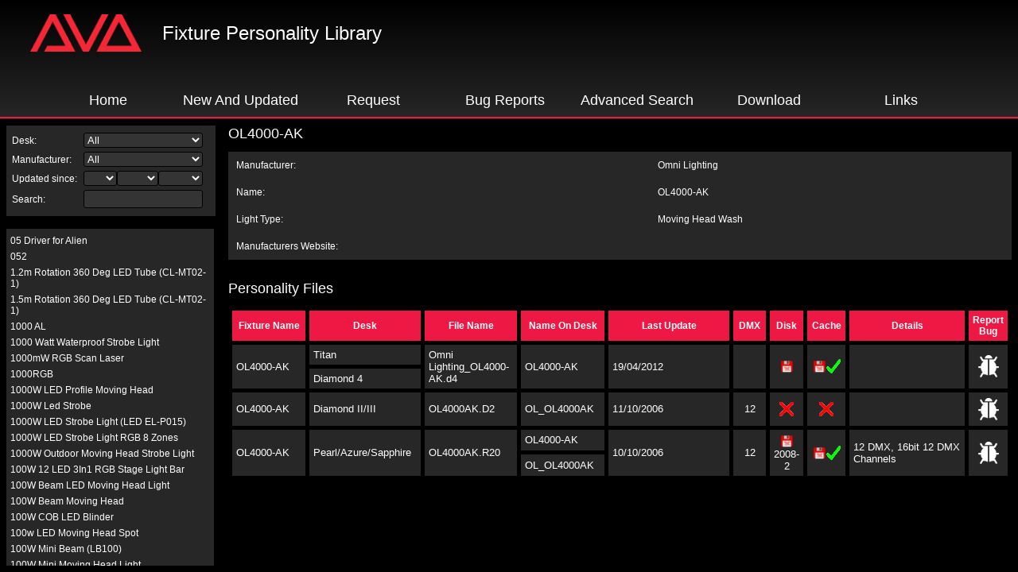

--- FILE ---
content_type: text/html
request_url: https://personalities.avolites.com/Main.asp?ID=11296
body_size: 2130
content:
<script language="javascript" type="text/javascript">
    if (window == top)
    {
        top.location = "https://personalities.avolites.com/?mainPage=Main.asp&ID=11296";
    }
</script>
<html>
<head>
    <title>Avolites Personality Library</title>
    <meta http-equiv="Page-Enter" content="RevealTrans(Duration=0.2,Transition=6)">
    <link rel="stylesheet" type="text/css" href="./Personality.css">

    <script language="javascript" type="text/javascript">
        function ToggleDisplay(DisplayItem,ExpandImage)
        {
	        var item = document.getElementById(DisplayItem);
	        var img = document.getElementById(ExpandImage);
	        if(window.getComputedStyle) {
		        if ('none' == window.getComputedStyle(item,null).getPropertyValue('display')) {
			        item.style.display='block';
			        img.src = "./images/minus.gif";
		        } else {
			        item.style.display='none';
			        img.src = "./images/plus.gif";
		        }
	        } else if (item.currentStyle) {
		        if ('none' == eval('item.currentStyle.display')) {
			        item.style.display='block';
			        img.src = "./images/minus.gif";
		        } else {
			        item.style.display='none';
			        img.src = "./images/plus.gif";
		        }
	        }
        }
    </script>

</head>

<body>
    <h1>
        OL4000-AK
    </h1>
    <table bgcolor="#282727" cellpadding="10" cellspacing="0" width="100%" border="0">
        <tr>
            <td>
                Manufacturer:</td>
            <td>
                Omni Lighting
            </td>
        </tr>
        <tr>
            <td>
                Name:</td>
            <td>
                OL4000-AK
            </td>
        </tr>
        <tr>
            <td>
                Light Type:</td>
            <td>
                Moving Head Wash
            </td>
        </tr>
        <tr>
            <td>
                Manufacturers Website:</td>
            <td>
                <a href="" target="_blank">
                    
                </a>
            </td>
        </tr>
        <tr>
    </table>
    <br />
    
    <h1>
        Personality Files</h1>
    <table class="data" cellpadding="5" cellspacing="5" border="0" width="100%" id="Table1">
        <tr>
            <th width="200">
                Fixture Name</th>
            <th width="150">
                Desk</th>
            <th width="120">
                File Name</th>
            <th width="120">
                Name On Desk</th>
            <th width="120">
                Last Update</th>
            <th>
                DMX</th>
            <th>
                Disk</th>
            <th>
                Cache</th>
            <th width="400">
                Details</th>
            <!--<td>Obtain File</td>-->
            <th>
                Report Bug</th>
        </tr>
        
        <tr bgcolor="#400000">
            <td width="200" rowspan="2">
                <p>
                    OL4000-AK
            </td>
           
            <td width="150" rowspan="1">
                <p>
                    Titan
            </td>
            <td width="120" rowspan="2">
                <p>
                    
                    <a href="./ViewPersonality.aspx?FileID=29645">
                        Omni Lighting_OL4000-AK.d4
                    </a>
                    
            </td>
            
                    <td width="120" rowspan="2">
                        <p>
                            OL4000-AK
                    </td>
            <td width="400" rowspan="2">
                <p>
                    19/04/2012
            </td>
            <td width="40" rowspan="2" align="center">
                <p>
                    
            </td>
            
            <td rowspan="2>" valign="middle" align="center">
                <p>                    
			
                <a href="/PersonalityFiles/Downloads/TitanFixtureLibraryV19.exe" title="Download">
                    <img alt="Yes" src="./images/disksmall.gif" width="18" border="0">
                </a>
            
                </p>
            </td>
			
            <td width="40" rowspan="2" align="center">
                <a href="/PersonalityFiles/Downloads/TitanFixtureLibraryV19.exe" title="Download">
                    <img alt="No" src="./images/disksmall.gif" width="18" border="0"><img alt="Yes" src="./images/tick.gif"
                        width="18" border="0"></a></td>
            
            <td width="400" rowspan="2">
                <p>
                    
            </td>
            
            <!--<td	 width=30 align=center><a target="Personality_Viewer" href="/PersonalityFiles/Downloads/d4/Omni Lighting_OL4000-AK.d4"><img src="./images/file.GIF" width=30 border=0></a></td>-->
            
            <td width="30" rowspan="2" align="center">
                
                <a href="./Bug Form.asp?Manufacturer=Omni Lighting&Desk=Titan&Fixture Name=OL4000-AK&File Name=Omni Lighting_OL4000-AK.d4">
                    <img src="./images/bug-icon.png" width="30" border="0"></a></td>
        </tr>
        
        <tr bgcolor="#400000">
        
            <td width="150">
                <p>
                    Diamond 4
                </p>
            </td>
        
        </tr>
        
        <tr bgcolor="#400000">
            <td width="200" rowspan="1">
                <p>
                    OL4000-AK
            </td>
           
            <td width="150" rowspan="1">
                <p>
                    Diamond II/III
            </td>
            <td width="120" rowspan="1">
                <p>
                    
                    <a href="./ViewPersonality.aspx?FileID=29643">
                        OL4000AK.D2
                    </a>
                    
            </td>
            
                    <td width="120" rowspan="1">
                        <p>
                            OL_OL4000AK
                    </td>
            <td width="400" rowspan="1">
                <p>
                    11/10/2006
            </td>
            <td width="40" rowspan="1" align="center">
                <p>
                    12
            </td>
            
            <td width="40" rowspan="1" align="center">
                <img alt="No" src="./images/cross.gif" width="18" border="0"></td>
            <td width="40" rowspan="1" align="center">
                <img alt="No" src="./images/cross.gif" width="18" border="0"></td>
            
            <td width="400" rowspan="1">
                <p>
                    
            </td>
            
            <!--<td	 width=30 align=center><a target="Personality_Viewer" href="/PersonalityFiles/Downloads/d2/OL4000AK.D2"><img src="./images/file.GIF" width=30 border=0></a></td>-->
            
            <td width="30" rowspan="1" align="center">
                
                <a href="./Bug Form.asp?Manufacturer=Omni Lighting&Desk=Diamond II/III&Fixture Name=OL4000-AK&File Name=OL4000AK.D2">
                    <img src="./images/bug-icon.png" width="30" border="0"></a></td>
        </tr>
        
        <tr bgcolor="#400000">
            <td width="200" rowspan="2">
                <p>
                    OL4000-AK
            </td>
           
            <td width="150" rowspan="2">
                <p>
                    Pearl/Azure/Sapphire
            </td>
            <td width="120" rowspan="2">
                <p>
                    
                    <a href="./ViewPersonality.aspx?FileID=29644">
                        OL4000AK.R20
                    </a>
                    
            </td>
            
            <td width="120" rowspan="1">
                <p>
                    OL4000-AK
                    </td>
            <td width="400" rowspan="2">
                <p>
                    10/10/2006
            </td>
            <td width="40" rowspan="2" align="center">
                <p>
                    12
            </td>
            
            <td rowspan="2>" valign="middle" align="center">
                <p>                    
			
                    <a href="/PersonalityFiles/Downloads/2008-2.exe" title="Download">
                        <img alt="Yes" src="./images/disksmall.gif" width="18" border="0">
                        2008-2
                    </a>

            
                </p>
            </td>
			
            <td width="40" rowspan="2" align="center">
                <a href="/PersonalityFiles/Downloads/Expert.exe" title="Download">
                    <img alt="No" src="./images/disksmall.gif" width="18" border="0"><img alt="Yes" src="./images/tick.gif"
                        width="18" border="0"></a></td>
            
            <td width="400" rowspan="2">
                <p>
                    12 DMX, 16bit  12 DMX Channels
            </td>
            
            <!--<td	 width=30 align=center><a target="Personality_Viewer" href="/PersonalityFiles/Downloads/r20/OL4000AK.R20"><img src="./images/file.GIF" width=30 border=0></a></td>-->
            
            <td width="30" rowspan="2" align="center">
                
                <a href="./Bug Form.asp?Manufacturer=Omni Lighting&Desk=Pearl/Azure/Sapphire&Fixture Name=OL4000-AK&File Name=OL4000AK.R20">
                    <img src="./images/bug-icon.png" width="30" border="0"></a></td>
        </tr>
        
        <tr bgcolor="#400000">
        
            <td width="120" rowspan="1">
                <p>
                    OL_OL4000AK
            </td>
        
        </tr>
        
    </table>
</body>

</html>


--- FILE ---
content_type: text/html
request_url: https://personalities.avolites.com/Main.asp?mainPage=Main.asp&ID=11296
body_size: 2068
content:
<script language="javascript" type="text/javascript">
    if (window == top)
    {
        top.location = "https://personalities.avolites.com/?mainPage=Main.asp&mainPage=Main.asp&ID=11296";
    }
</script>
<html>
<head>
    <title>Avolites Personality Library</title>
    <meta http-equiv="Page-Enter" content="RevealTrans(Duration=0.2,Transition=6)">
    <link rel="stylesheet" type="text/css" href="./Personality.css">

    <script language="javascript" type="text/javascript">
        function ToggleDisplay(DisplayItem,ExpandImage)
        {
	        var item = document.getElementById(DisplayItem);
	        var img = document.getElementById(ExpandImage);
	        if(window.getComputedStyle) {
		        if ('none' == window.getComputedStyle(item,null).getPropertyValue('display')) {
			        item.style.display='block';
			        img.src = "./images/minus.gif";
		        } else {
			        item.style.display='none';
			        img.src = "./images/plus.gif";
		        }
	        } else if (item.currentStyle) {
		        if ('none' == eval('item.currentStyle.display')) {
			        item.style.display='block';
			        img.src = "./images/minus.gif";
		        } else {
			        item.style.display='none';
			        img.src = "./images/plus.gif";
		        }
	        }
        }
    </script>

</head>

<body>
    <h1>
        OL4000-AK
    </h1>
    <table bgcolor="#282727" cellpadding="10" cellspacing="0" width="100%" border="0">
        <tr>
            <td>
                Manufacturer:</td>
            <td>
                Omni Lighting
            </td>
        </tr>
        <tr>
            <td>
                Name:</td>
            <td>
                OL4000-AK
            </td>
        </tr>
        <tr>
            <td>
                Light Type:</td>
            <td>
                Moving Head Wash
            </td>
        </tr>
        <tr>
            <td>
                Manufacturers Website:</td>
            <td>
                <a href="" target="_blank">
                    
                </a>
            </td>
        </tr>
        <tr>
    </table>
    <br />
    
    <h1>
        Personality Files</h1>
    <table class="data" cellpadding="5" cellspacing="5" border="0" width="100%" id="Table1">
        <tr>
            <th width="200">
                Fixture Name</th>
            <th width="150">
                Desk</th>
            <th width="120">
                File Name</th>
            <th width="120">
                Name On Desk</th>
            <th width="120">
                Last Update</th>
            <th>
                DMX</th>
            <th>
                Disk</th>
            <th>
                Cache</th>
            <th width="400">
                Details</th>
            <!--<td>Obtain File</td>-->
            <th>
                Report Bug</th>
        </tr>
        
        <tr bgcolor="#400000">
            <td width="200" rowspan="2">
                <p>
                    OL4000-AK
            </td>
           
            <td width="150" rowspan="1">
                <p>
                    Titan
            </td>
            <td width="120" rowspan="2">
                <p>
                    
                    <a href="./ViewPersonality.aspx?FileID=29645">
                        Omni Lighting_OL4000-AK.d4
                    </a>
                    
            </td>
            
                    <td width="120" rowspan="2">
                        <p>
                            OL4000-AK
                    </td>
            <td width="400" rowspan="2">
                <p>
                    19/04/2012
            </td>
            <td width="40" rowspan="2" align="center">
                <p>
                    
            </td>
            
            <td rowspan="2>" valign="middle" align="center">
                <p>                    
			
                <a href="/PersonalityFiles/Downloads/TitanFixtureLibraryV19.exe" title="Download">
                    <img alt="Yes" src="./images/disksmall.gif" width="18" border="0">
                </a>
            
                </p>
            </td>
			
            <td width="40" rowspan="2" align="center">
                <a href="/PersonalityFiles/Downloads/TitanFixtureLibraryV19.exe" title="Download">
                    <img alt="No" src="./images/disksmall.gif" width="18" border="0"><img alt="Yes" src="./images/tick.gif"
                        width="18" border="0"></a></td>
            
            <td width="400" rowspan="2">
                <p>
                    
            </td>
            
            <!--<td	 width=30 align=center><a target="Personality_Viewer" href="/PersonalityFiles/Downloads/d4/Omni Lighting_OL4000-AK.d4"><img src="./images/file.GIF" width=30 border=0></a></td>-->
            
            <td width="30" rowspan="2" align="center">
                
                <a href="./Bug Form.asp?Manufacturer=Omni Lighting&Desk=Titan&Fixture Name=OL4000-AK&File Name=Omni Lighting_OL4000-AK.d4">
                    <img src="./images/bug-icon.png" width="30" border="0"></a></td>
        </tr>
        
        <tr bgcolor="#400000">
        
            <td width="150">
                <p>
                    Diamond 4
                </p>
            </td>
        
        </tr>
        
        <tr bgcolor="#400000">
            <td width="200" rowspan="1">
                <p>
                    OL4000-AK
            </td>
           
            <td width="150" rowspan="1">
                <p>
                    Diamond II/III
            </td>
            <td width="120" rowspan="1">
                <p>
                    
                    <a href="./ViewPersonality.aspx?FileID=29643">
                        OL4000AK.D2
                    </a>
                    
            </td>
            
                    <td width="120" rowspan="1">
                        <p>
                            OL_OL4000AK
                    </td>
            <td width="400" rowspan="1">
                <p>
                    11/10/2006
            </td>
            <td width="40" rowspan="1" align="center">
                <p>
                    12
            </td>
            
            <td width="40" rowspan="1" align="center">
                <img alt="No" src="./images/cross.gif" width="18" border="0"></td>
            <td width="40" rowspan="1" align="center">
                <img alt="No" src="./images/cross.gif" width="18" border="0"></td>
            
            <td width="400" rowspan="1">
                <p>
                    
            </td>
            
            <!--<td	 width=30 align=center><a target="Personality_Viewer" href="/PersonalityFiles/Downloads/d2/OL4000AK.D2"><img src="./images/file.GIF" width=30 border=0></a></td>-->
            
            <td width="30" rowspan="1" align="center">
                
                <a href="./Bug Form.asp?Manufacturer=Omni Lighting&Desk=Diamond II/III&Fixture Name=OL4000-AK&File Name=OL4000AK.D2">
                    <img src="./images/bug-icon.png" width="30" border="0"></a></td>
        </tr>
        
        <tr bgcolor="#400000">
            <td width="200" rowspan="2">
                <p>
                    OL4000-AK
            </td>
           
            <td width="150" rowspan="2">
                <p>
                    Pearl/Azure/Sapphire
            </td>
            <td width="120" rowspan="2">
                <p>
                    
                    <a href="./ViewPersonality.aspx?FileID=29644">
                        OL4000AK.R20
                    </a>
                    
            </td>
            
            <td width="120" rowspan="1">
                <p>
                    OL4000-AK
                    </td>
            <td width="400" rowspan="2">
                <p>
                    10/10/2006
            </td>
            <td width="40" rowspan="2" align="center">
                <p>
                    12
            </td>
            
            <td rowspan="2>" valign="middle" align="center">
                <p>                    
			
                    <a href="/PersonalityFiles/Downloads/2008-2.exe" title="Download">
                        <img alt="Yes" src="./images/disksmall.gif" width="18" border="0">
                        2008-2
                    </a>

            
                </p>
            </td>
			
            <td width="40" rowspan="2" align="center">
                <a href="/PersonalityFiles/Downloads/Expert.exe" title="Download">
                    <img alt="No" src="./images/disksmall.gif" width="18" border="0"><img alt="Yes" src="./images/tick.gif"
                        width="18" border="0"></a></td>
            
            <td width="400" rowspan="2">
                <p>
                    12 DMX, 16bit  12 DMX Channels
            </td>
            
            <!--<td	 width=30 align=center><a target="Personality_Viewer" href="/PersonalityFiles/Downloads/r20/OL4000AK.R20"><img src="./images/file.GIF" width=30 border=0></a></td>-->
            
            <td width="30" rowspan="2" align="center">
                
                <a href="./Bug Form.asp?Manufacturer=Omni Lighting&Desk=Pearl/Azure/Sapphire&Fixture Name=OL4000-AK&File Name=OL4000AK.R20">
                    <img src="./images/bug-icon.png" width="30" border="0"></a></td>
        </tr>
        
        <tr bgcolor="#400000">
        
            <td width="120" rowspan="1">
                <p>
                    OL_OL4000AK
            </td>
        
        </tr>
        
    </table>
</body>

</html>
